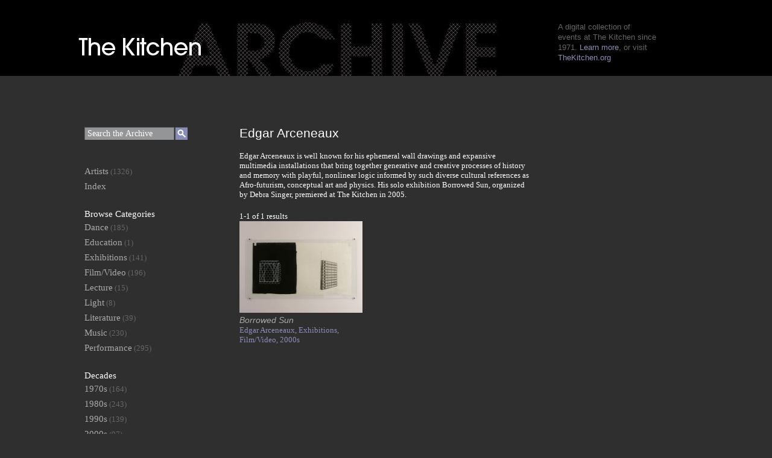

--- FILE ---
content_type: text/html; charset=UTF-8
request_url: https://archive.thekitchen.org/?artist=edgar-arceneaux
body_size: 19048
content:
<!DOCTYPE html>
<!--[if lt IE 7 ]> <html lang="en-US" class="ie6"> <![endif]-->
<!--[if IE 7 ]>    <html lang="en-US" class="ie7"> <![endif]-->
<!--[if IE 8 ]>    <html lang="en-US" class="ie8"> <![endif]-->
<!--[if IE 9 ]>    <html lang="en-US" class="ie9"> <![endif]-->
<!--[if (gt IE 9)|!(IE)]><!--> <html lang="en-US"> <!--<![endif]-->

<head>
<meta charset="UTF-8" />
<meta http-equiv="X-UA-Compatible" content="chrome=1">

<title>Edgar Arceneaux | Artist | The Kitchen Archive</title>
	<meta name="description" content="">
	<meta name="author" content="">
	<!--  Mobile Viewport Fix -->
	<meta name="viewport" content="width=device-width, initial-scale=1.0">
    
	<!-- Place favicon.ico and apple-touch-icon.png in the images folder -->
	<link rel="shortcut icon" href="https://archive.thekitchen.org/wp-content/themes/randyjensen-handcrafted-wp-theme-bc803a6/images/favicon.ico">
	<link rel="apple-touch-icon" href="https://archive.thekitchen.org/wp-content/themes/randyjensen-handcrafted-wp-theme-bc803a6/images/apple-touch-icon.png"><!--60X60-->

<!-- vendor code to load fonts !-->
    <!--<script type="text/javascript" src="http://fast.fonts.com/jsapi/f4345cbb-de53-41a8-b0a9-dd2ae8d96123.js"></script>-->
  <script type="text/javascript" src="http://use.typekit.com/vca2gvt.js"></script>
  <script type="text/javascript">try{Typekit.load();}catch(e){}</script>
    
	<link rel="profile" href="http://gmpg.org/xfn/11" />
    <link rel="stylesheet" href="https://archive.thekitchen.org/wp-content/themes/randyjensen-handcrafted-wp-theme-bc803a6/style.css?1378916087" type="text/css" media="screen, projection" />

	

		<link rel="pingback" href="https://archive.thekitchen.org/xmlrpc.php" />
	
	<!--[if lt IE 9]>
    <script src="http://html5shiv.googlecode.com/svn/trunk/html5.js"></script>
    <![endif]-->
	
	<meta name='robots' content='noindex,follow' />
<link rel='dns-prefetch' href='//ajax.googleapis.com' />
<link rel='dns-prefetch' href='//s.w.org' />
<link rel="alternate" type="application/rss+xml" title="The Kitchen Archive &raquo; Feed" href="https://archive.thekitchen.org/?feed=rss2" />
<link rel="alternate" type="application/rss+xml" title="The Kitchen Archive &raquo; Comments Feed" href="https://archive.thekitchen.org/?feed=comments-rss2" />
<link rel="alternate" type="application/rss+xml" title="The Kitchen Archive &raquo; Edgar Arceneaux Artist Feed" href="https://archive.thekitchen.org/?feed=rss2&#038;artist=edgar-arceneaux" />
		<script type="text/javascript">
			window._wpemojiSettings = {"baseUrl":"https:\/\/s.w.org\/images\/core\/emoji\/2.3\/72x72\/","ext":".png","svgUrl":"https:\/\/s.w.org\/images\/core\/emoji\/2.3\/svg\/","svgExt":".svg","source":{"concatemoji":"https:\/\/archive.thekitchen.org\/wp-includes\/js\/wp-emoji-release.min.js?ver=4.8.25"}};
			!function(t,a,e){var r,i,n,o=a.createElement("canvas"),l=o.getContext&&o.getContext("2d");function c(t){var e=a.createElement("script");e.src=t,e.defer=e.type="text/javascript",a.getElementsByTagName("head")[0].appendChild(e)}for(n=Array("flag","emoji4"),e.supports={everything:!0,everythingExceptFlag:!0},i=0;i<n.length;i++)e.supports[n[i]]=function(t){var e,a=String.fromCharCode;if(!l||!l.fillText)return!1;switch(l.clearRect(0,0,o.width,o.height),l.textBaseline="top",l.font="600 32px Arial",t){case"flag":return(l.fillText(a(55356,56826,55356,56819),0,0),e=o.toDataURL(),l.clearRect(0,0,o.width,o.height),l.fillText(a(55356,56826,8203,55356,56819),0,0),e===o.toDataURL())?!1:(l.clearRect(0,0,o.width,o.height),l.fillText(a(55356,57332,56128,56423,56128,56418,56128,56421,56128,56430,56128,56423,56128,56447),0,0),e=o.toDataURL(),l.clearRect(0,0,o.width,o.height),l.fillText(a(55356,57332,8203,56128,56423,8203,56128,56418,8203,56128,56421,8203,56128,56430,8203,56128,56423,8203,56128,56447),0,0),e!==o.toDataURL());case"emoji4":return l.fillText(a(55358,56794,8205,9794,65039),0,0),e=o.toDataURL(),l.clearRect(0,0,o.width,o.height),l.fillText(a(55358,56794,8203,9794,65039),0,0),e!==o.toDataURL()}return!1}(n[i]),e.supports.everything=e.supports.everything&&e.supports[n[i]],"flag"!==n[i]&&(e.supports.everythingExceptFlag=e.supports.everythingExceptFlag&&e.supports[n[i]]);e.supports.everythingExceptFlag=e.supports.everythingExceptFlag&&!e.supports.flag,e.DOMReady=!1,e.readyCallback=function(){e.DOMReady=!0},e.supports.everything||(r=function(){e.readyCallback()},a.addEventListener?(a.addEventListener("DOMContentLoaded",r,!1),t.addEventListener("load",r,!1)):(t.attachEvent("onload",r),a.attachEvent("onreadystatechange",function(){"complete"===a.readyState&&e.readyCallback()})),(r=e.source||{}).concatemoji?c(r.concatemoji):r.wpemoji&&r.twemoji&&(c(r.twemoji),c(r.wpemoji)))}(window,document,window._wpemojiSettings);
		</script>
		<style type="text/css">
img.wp-smiley,
img.emoji {
	display: inline !important;
	border: none !important;
	box-shadow: none !important;
	height: 1em !important;
	width: 1em !important;
	margin: 0 .07em !important;
	vertical-align: -0.1em !important;
	background: none !important;
	padding: 0 !important;
}
</style>
		<style type="text/css">
				</style>
	<link rel='stylesheet' id='colorbox-theme1-css'  href='https://archive.thekitchen.org/wp-content/plugins/jquery-colorbox/themes/theme1/colorbox.css?ver=4.6.2' type='text/css' media='screen' />
<link rel='stylesheet' id='wp-paginate-css'  href='https://archive.thekitchen.org/wp-content/plugins/wp-paginate/css/wp-paginate.css?ver=2.0.7' type='text/css' media='screen' />
<script type='text/javascript' src='https://archive.thekitchen.org/wp-content/uploads/jw-player-plugin-for-wordpress/player/jwplayer.js?ver=4.8.25'></script>
<script type='text/javascript' src='https://ajax.googleapis.com/ajax/libs/swfobject/2.2/swfobject.js'></script>
<script type='text/javascript' src='https://archive.thekitchen.org/wp-includes/js/jquery/jquery.js?ver=1.12.4'></script>
<script type='text/javascript' src='https://archive.thekitchen.org/wp-includes/js/jquery/jquery-migrate.min.js?ver=1.4.1'></script>
<script type='text/javascript'>
/* <![CDATA[ */
var jQueryColorboxSettingsArray = {"jQueryColorboxVersion":"4.6.2","colorboxInline":"false","colorboxIframe":"false","colorboxGroupId":"","colorboxTitle":"","colorboxWidth":"false","colorboxHeight":"false","colorboxMaxWidth":"false","colorboxMaxHeight":"false","colorboxSlideshow":"false","colorboxSlideshowAuto":"false","colorboxScalePhotos":"true","colorboxPreloading":"true","colorboxOverlayClose":"true","colorboxLoop":"true","colorboxEscKey":"true","colorboxArrowKey":"true","colorboxScrolling":"true","colorboxOpacity":"0.85","colorboxTransition":"elastic","colorboxSpeed":"350","colorboxSlideshowSpeed":"2500","colorboxClose":"close","colorboxNext":"next","colorboxPrevious":"previous","colorboxSlideshowStart":"start slideshow","colorboxSlideshowStop":"stop slideshow","colorboxCurrent":"{current} of {total} images","colorboxXhrError":"This content failed to load.","colorboxImgError":"This image failed to load.","colorboxImageMaxWidth":"80%","colorboxImageMaxHeight":"80%","colorboxImageHeight":"80%","colorboxImageWidth":"80%","colorboxLinkHeight":"false","colorboxLinkWidth":"false","colorboxInitialHeight":"100","colorboxInitialWidth":"300","autoColorboxJavaScript":"","autoHideFlash":"","autoColorbox":"true","autoColorboxGalleries":"","addZoomOverlay":"","useGoogleJQuery":"","colorboxAddClassToLinks":""};
/* ]]> */
</script>
<script type='text/javascript' src='https://archive.thekitchen.org/wp-content/plugins/jquery-colorbox/js/jquery.colorbox-min.js?ver=1.4.33'></script>
<script type='text/javascript' src='https://archive.thekitchen.org/wp-content/plugins/jquery-colorbox/js/jquery-colorbox-wrapper-min.js?ver=4.6.2'></script>
<link rel='https://api.w.org/' href='https://archive.thekitchen.org/index.php?rest_route=/' />
<link rel="EditURI" type="application/rsd+xml" title="RSD" href="https://archive.thekitchen.org/xmlrpc.php?rsd" />
<link rel="wlwmanifest" type="application/wlwmanifest+xml" href="https://archive.thekitchen.org/wp-includes/wlwmanifest.xml" /> 
<meta name="generator" content="WordPress 4.8.25" />
<script type="text/javascript">
	window._se_plugin_version = '8.1.9';
</script>
	</head>
	
	<body class="archive tax-artist term-edgar-arceneaux term-945">
	<div id="page" class="hfeed">
		<header id="branding" role="banner">
			<hgroup>
				<h1 id="site-title"><span><a href="https://archive.thekitchen.org/" title="The Kitchen Archive" rel="home">The Kitchen Archive</a></span></h1>
				<!--<h2 id="site-description">A digital collection of events at The Kitchen since 1972. <a href="https://archive.thekitchen.org/?page_id=39">Learn More.</a></h2>-->
			</hgroup>


		</header><!-- #branding -->

<div id="logo-container">
	<div id="logo">
	<a href="http://www.thekitchen.org" onMouseOver="document.logo.src='https://archive.thekitchen.org/wp-content/themes/randyjensen-handcrafted-wp-theme-bc803a6/images/logo-kitchen-hover.png' " onMouseOut="document.logo.src='https://archive.thekitchen.org/wp-content/themes/randyjensen-handcrafted-wp-theme-bc803a6/images/logo-kitchen.png' " ><img src="https://archive.thekitchen.org/wp-content/themes/randyjensen-handcrafted-wp-theme-bc803a6/images/logo-kitchen.png" border="0" name="logo"></a></div>
	<div id="banner-promo">
	<h2>A digital collection of<br>events at The Kitchen since <br>1971. <a href="http://archive.thekitchen.org/?page_id=39">Learn more</a>, or visit<br> <a href="http://thekitchen.org">TheKitchen.org</a></h2>
	</div>
</div>
    
    
		<div id="main">


		<section id="primary" role="region">
			<div id="content">

				
				<header class="page-header">
					<h1 class="page-title">
						Edgar Arceneaux					</h1>
				</header>

				<p class="description">Edgar Arceneaux is well known for his ephemeral wall drawings and expansive multimedia installations that bring together generative and creative processes of history and memory with playful, nonlinear logic informed by such diverse cultural references as Afro-futurism, conceptual art and physics. His solo exhibition Borrowed Sun, organized by Debra Singer, premiered at The Kitchen in 2005.</p>

				
				

<div class="pagination">
	<span class="pagination-counter">1-1 of 1 results</span>
	<div class="navigation"></div></div>



	<article id="post-15666" class="post-15666 post type-post status-publish format-standard has-post-thumbnail hentry category-event decade-2000s media-category-exhibitions media-category-video artist-edgar-arceneaux" role="article">

				
				<a href="https://archive.thekitchen.org/?p=15666" title="Permalink to Borrowed Sun" rel="bookmark">
				<img src="https://archive.thekitchen.org/wp-content/themes/randyjensen-handcrafted-wp-theme-bc803a6/timthumb.php?src=https://archive.thekitchen.org/wp-content/uploads/2016/11/L1040610-474x355.jpg&h=152&w=204" />
			</a>
			

		<header class="entry-header">
			<h1 class="entry-title"><a href="https://archive.thekitchen.org/?p=15666" title="Permalink to Borrowed Sun" rel="bookmark">Borrowed Sun</a></h1>

			<div class="entry-meta">
							</div><!-- .entry-meta -->
		</header><!-- .entry-header -->

				<div class="entry-summary">
					</div><!-- .entry-summary -->
		
		<footer class="entry-meta">
			<a href='https://archive.thekitchen.org/?artist=edgar-arceneaux'>Edgar Arceneaux, </a> <a href='https://archive.thekitchen.org/?media-category=exhibitions'>Exhibitions, </a> <a href='https://archive.thekitchen.org/?media-category=video'>Film/Video, </a> <a href='https://archive.thekitchen.org/?decade=2000s'>2000s</a> 						<span class="comments-link"></span>
					</footer><!-- #entry-meta -->
	</article><!-- #post-15666 -->

	

			</div><!-- #content -->
		</section><!-- #primary -->

		<div id="secondary" class="widget-area">
			
				<aside id="search" class="widget widget_search" role="complementary">
					
<form role="search" method="get" id="searchform" action="https://archive.thekitchen.org/" >
	<div>
		
		<input type="text" class="text" id="search-text" value="Search the Archive" name="s" id="s" />
		<input type="image" class="button" id="search-button" src="https://archive.thekitchen.org/wp-content/themes/randyjensen-handcrafted-wp-theme-bc803a6/images/search-btn.png" alt="Search">

	</div>
</form>				</aside>

				<aside id="events" class="widget" role="complementary">
									<ul>
						<li><a href="https://archive.thekitchen.org/?page_id=53">Artists</a> (1326)</li>
						<li><a href="https://archive.thekitchen.org/?page_id=102">Index</a></li>

					</ul>
				</aside>



				<aside id="categories" class="widget" role="complementary">
					<h2 class="widget-title">Browse Categories</h2>
						<ul>
						<li class="cat-item cat-item-5"><a href="https://archive.thekitchen.org/?media-category=dance" >Dance</a> (185)
</li>
	<li class="cat-item cat-item-1545"><a href="https://archive.thekitchen.org/?media-category=education" >Education</a> (1)
</li>
	<li class="cat-item cat-item-6"><a href="https://archive.thekitchen.org/?media-category=exhibitions" >Exhibitions</a> (141)
</li>
	<li class="cat-item cat-item-12"><a href="https://archive.thekitchen.org/?media-category=video" >Film/Video</a> (196)
</li>
	<li class="cat-item cat-item-8"><a href="https://archive.thekitchen.org/?media-category=lecture" >Lecture</a> (15)
</li>
	<li class="cat-item cat-item-801"><a href="https://archive.thekitchen.org/?media-category=light" >Light</a> (8)
</li>
	<li class="cat-item cat-item-9"><a href="https://archive.thekitchen.org/?media-category=literature" >Literature</a> (39)
</li>
	<li class="cat-item cat-item-10"><a href="https://archive.thekitchen.org/?media-category=music" >Music</a> (230)
</li>
	<li class="cat-item cat-item-11"><a href="https://archive.thekitchen.org/?media-category=performance" >Performance</a> (295)
</li>
					</ul>
<!--
				<aside id="playlists" class="widget" role="complementary">
					<h2 class="widget-title">View Playlists</h2>
										<ul>
						<li class="cat-item cat-item-1109"><a href="https://archive.thekitchen.org/?playlist=boru-obrien-oconnell" >Boru O’Brien O’Connell</a> (0)
</li>
	<li class="cat-item cat-item-1033"><a href="https://archive.thekitchen.org/?playlist=dara-friedman" >Dara Friedman</a> (0)
</li>
	<li class="cat-item cat-item-282"><a href="https://archive.thekitchen.org/?playlist=filmworks" >Filmworks</a> (2)
</li>
	<li class="cat-item cat-item-13"><a href="https://archive.thekitchen.org/?playlist=fluxus" >Fluxus</a> (1)
</li>
	<li class="cat-item cat-item-1032"><a href="https://archive.thekitchen.org/?playlist=karole-armitage" title="Karole Armitage (born March 3, 1954 Madison Wisconsin) is an American dancer and choreographer currently based in New York City. She is Artistic Director of Armitage Gone! Dance, a contemporary ballet company that performs several times annually in New York City as well as touring internationally. Dubbed the “punk ballerina” in the 1980s and recently Tony-nominated for her choreography of the Broadway musical Hair, Armitage distinguishes her company from its contemporaries through her extreme versatility and originality.">Karole Armitage</a> (0)
</li>
	<li class="cat-item cat-item-1110"><a href="https://archive.thekitchen.org/?playlist=luke-stettner" >Luke Stettner</a> (0)
</li>
	<li class="cat-item cat-item-15"><a href="https://archive.thekitchen.org/?playlist=new-to-the-archive" >New to the Archive</a> (0)
</li>
	<li class="cat-item cat-item-291"><a href="https://archive.thekitchen.org/?playlist=no-wave" >No Wave</a> (0)
</li>
	<li class="cat-item cat-item-16"><a href="https://archive.thekitchen.org/?playlist=silent-performances" >Silent Performances</a> (3)
</li>
	<li class="cat-item cat-item-17"><a href="https://archive.thekitchen.org/?playlist=the-soho-years" >The Soho Years</a> (6)
</li>
					</ul>
				</aside>
-->

				<aside id="decades" class="widget" role="complementary">
					<h2 class="widget-title">Decades</h2>
										<ul>
						<li class="cat-item cat-item-19"><a href="https://archive.thekitchen.org/?decade=1970s" >1970s</a> (164)
</li>
	<li class="cat-item cat-item-20"><a href="https://archive.thekitchen.org/?decade=1980s" >1980s</a> (243)
</li>
	<li class="cat-item cat-item-21"><a href="https://archive.thekitchen.org/?decade=1990s" >1990s</a> (139)
</li>
	<li class="cat-item cat-item-22"><a href="https://archive.thekitchen.org/?decade=2000s" >2000s</a> (97)
</li>
	<li class="cat-item cat-item-23"><a href="https://archive.thekitchen.org/?decade=2010s" >2010s</a> (90)
</li>
					</ul>
				</aside>


				<aside id="shuffle" class="widget" role="complementary">
					<h2 class="widget-title">Shuffle</h2>
					<ul>
						<li><a href="http://archive.thekitchen.org/?p=1846">By Event</a></li>						
						<li><a href="https://archive.thekitchen.org/?artist=ann-lislegaard" title="View Random Artist">By Artist</a></li>
					</ul>
				</aside>

			
			

					</div><!-- #secondary .widget-area -->
	</div><!-- #main  -->

	<footer id="colophon" role="contentinfo">

			<div class="menu-footer-container"><ul id="menu-footer" class="menu"><li id="menu-item-48" class="menu-item menu-item-type-post_type menu-item-object-page menu-item-48"><a href="https://archive.thekitchen.org/?page_id=37">Terms of Use</a></li>
<li id="menu-item-47" class="menu-item menu-item-type-post_type menu-item-object-page menu-item-47"><a href="https://archive.thekitchen.org/?page_id=39">About</a></li>
<li id="menu-item-46" class="menu-item menu-item-type-post_type menu-item-object-page menu-item-46"><a href="https://archive.thekitchen.org/?page_id=41">Credits</a></li>
<li id="menu-item-45" class="menu-item menu-item-type-post_type menu-item-object-page menu-item-45"><a href="https://archive.thekitchen.org/?page_id=43">Contact</a></li>
</ul></div>
			<div id="site-generator">
				<small>&copy Copyright 2026 The Kitchen Archive,
					512 West 19th Street, New York, NY 10011 (212) 255-5793
					<a href="http://www.thekitchen.org">www.thekitchen.org</a>
				</small>
				
			</div>
	</footer><!-- #colophon -->
</div><!-- #page -->

<script>
              (function(e){
                  var el = document.createElement('script');
                  el.setAttribute('data-account', 'UXCZ4bLszO');
                  el.setAttribute('src', 'https://cdn.userway.org/widget.js');
                  document.body.appendChild(el);
                })();
              </script><link rel='stylesheet' id='akismet.css-css'  href='https://archive.thekitchen.org/wp-content/plugins/userway-accessibility-widget/assets/style.css?ver=4.8.25' type='text/css' media='all' />
<script type='text/javascript' src='https://archive.thekitchen.org/wp-includes/js/wp-embed.min.js?ver=4.8.25'></script>

<script>

jQuery('#search-text').each(function() {
    var default_value = this.value;
    jQuery(this).focus(function() {
        if(this.value == default_value) {
            this.value = '';
        }
    });
    jQuery(this).blur(function() {
        if(this.value == '') {
            this.value = default_value;
        }
    });
});



</script>


</body>
</html>